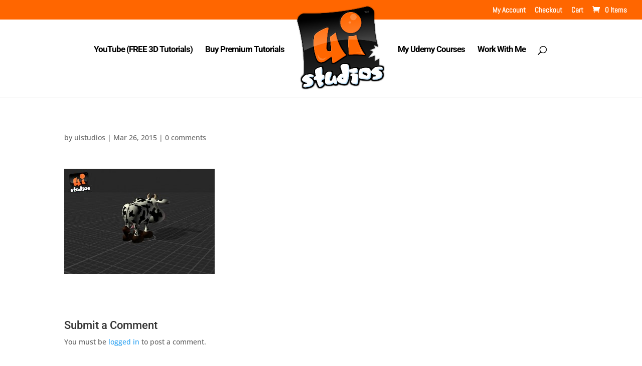

--- FILE ---
content_type: text/html; charset=utf-8
request_url: https://www.google.com/recaptcha/api2/anchor?ar=1&k=6LcZYr8UAAAAALnH96xi8_-iEnk6ZuUFbGL8TdMf&co=aHR0cHM6Ly91aXN0dWRpb3MuY29tOjQ0Mw..&hl=en&v=N67nZn4AqZkNcbeMu4prBgzg&size=invisible&anchor-ms=80000&execute-ms=30000&cb=j1b09k1qdol
body_size: 48692
content:
<!DOCTYPE HTML><html dir="ltr" lang="en"><head><meta http-equiv="Content-Type" content="text/html; charset=UTF-8">
<meta http-equiv="X-UA-Compatible" content="IE=edge">
<title>reCAPTCHA</title>
<style type="text/css">
/* cyrillic-ext */
@font-face {
  font-family: 'Roboto';
  font-style: normal;
  font-weight: 400;
  font-stretch: 100%;
  src: url(//fonts.gstatic.com/s/roboto/v48/KFO7CnqEu92Fr1ME7kSn66aGLdTylUAMa3GUBHMdazTgWw.woff2) format('woff2');
  unicode-range: U+0460-052F, U+1C80-1C8A, U+20B4, U+2DE0-2DFF, U+A640-A69F, U+FE2E-FE2F;
}
/* cyrillic */
@font-face {
  font-family: 'Roboto';
  font-style: normal;
  font-weight: 400;
  font-stretch: 100%;
  src: url(//fonts.gstatic.com/s/roboto/v48/KFO7CnqEu92Fr1ME7kSn66aGLdTylUAMa3iUBHMdazTgWw.woff2) format('woff2');
  unicode-range: U+0301, U+0400-045F, U+0490-0491, U+04B0-04B1, U+2116;
}
/* greek-ext */
@font-face {
  font-family: 'Roboto';
  font-style: normal;
  font-weight: 400;
  font-stretch: 100%;
  src: url(//fonts.gstatic.com/s/roboto/v48/KFO7CnqEu92Fr1ME7kSn66aGLdTylUAMa3CUBHMdazTgWw.woff2) format('woff2');
  unicode-range: U+1F00-1FFF;
}
/* greek */
@font-face {
  font-family: 'Roboto';
  font-style: normal;
  font-weight: 400;
  font-stretch: 100%;
  src: url(//fonts.gstatic.com/s/roboto/v48/KFO7CnqEu92Fr1ME7kSn66aGLdTylUAMa3-UBHMdazTgWw.woff2) format('woff2');
  unicode-range: U+0370-0377, U+037A-037F, U+0384-038A, U+038C, U+038E-03A1, U+03A3-03FF;
}
/* math */
@font-face {
  font-family: 'Roboto';
  font-style: normal;
  font-weight: 400;
  font-stretch: 100%;
  src: url(//fonts.gstatic.com/s/roboto/v48/KFO7CnqEu92Fr1ME7kSn66aGLdTylUAMawCUBHMdazTgWw.woff2) format('woff2');
  unicode-range: U+0302-0303, U+0305, U+0307-0308, U+0310, U+0312, U+0315, U+031A, U+0326-0327, U+032C, U+032F-0330, U+0332-0333, U+0338, U+033A, U+0346, U+034D, U+0391-03A1, U+03A3-03A9, U+03B1-03C9, U+03D1, U+03D5-03D6, U+03F0-03F1, U+03F4-03F5, U+2016-2017, U+2034-2038, U+203C, U+2040, U+2043, U+2047, U+2050, U+2057, U+205F, U+2070-2071, U+2074-208E, U+2090-209C, U+20D0-20DC, U+20E1, U+20E5-20EF, U+2100-2112, U+2114-2115, U+2117-2121, U+2123-214F, U+2190, U+2192, U+2194-21AE, U+21B0-21E5, U+21F1-21F2, U+21F4-2211, U+2213-2214, U+2216-22FF, U+2308-230B, U+2310, U+2319, U+231C-2321, U+2336-237A, U+237C, U+2395, U+239B-23B7, U+23D0, U+23DC-23E1, U+2474-2475, U+25AF, U+25B3, U+25B7, U+25BD, U+25C1, U+25CA, U+25CC, U+25FB, U+266D-266F, U+27C0-27FF, U+2900-2AFF, U+2B0E-2B11, U+2B30-2B4C, U+2BFE, U+3030, U+FF5B, U+FF5D, U+1D400-1D7FF, U+1EE00-1EEFF;
}
/* symbols */
@font-face {
  font-family: 'Roboto';
  font-style: normal;
  font-weight: 400;
  font-stretch: 100%;
  src: url(//fonts.gstatic.com/s/roboto/v48/KFO7CnqEu92Fr1ME7kSn66aGLdTylUAMaxKUBHMdazTgWw.woff2) format('woff2');
  unicode-range: U+0001-000C, U+000E-001F, U+007F-009F, U+20DD-20E0, U+20E2-20E4, U+2150-218F, U+2190, U+2192, U+2194-2199, U+21AF, U+21E6-21F0, U+21F3, U+2218-2219, U+2299, U+22C4-22C6, U+2300-243F, U+2440-244A, U+2460-24FF, U+25A0-27BF, U+2800-28FF, U+2921-2922, U+2981, U+29BF, U+29EB, U+2B00-2BFF, U+4DC0-4DFF, U+FFF9-FFFB, U+10140-1018E, U+10190-1019C, U+101A0, U+101D0-101FD, U+102E0-102FB, U+10E60-10E7E, U+1D2C0-1D2D3, U+1D2E0-1D37F, U+1F000-1F0FF, U+1F100-1F1AD, U+1F1E6-1F1FF, U+1F30D-1F30F, U+1F315, U+1F31C, U+1F31E, U+1F320-1F32C, U+1F336, U+1F378, U+1F37D, U+1F382, U+1F393-1F39F, U+1F3A7-1F3A8, U+1F3AC-1F3AF, U+1F3C2, U+1F3C4-1F3C6, U+1F3CA-1F3CE, U+1F3D4-1F3E0, U+1F3ED, U+1F3F1-1F3F3, U+1F3F5-1F3F7, U+1F408, U+1F415, U+1F41F, U+1F426, U+1F43F, U+1F441-1F442, U+1F444, U+1F446-1F449, U+1F44C-1F44E, U+1F453, U+1F46A, U+1F47D, U+1F4A3, U+1F4B0, U+1F4B3, U+1F4B9, U+1F4BB, U+1F4BF, U+1F4C8-1F4CB, U+1F4D6, U+1F4DA, U+1F4DF, U+1F4E3-1F4E6, U+1F4EA-1F4ED, U+1F4F7, U+1F4F9-1F4FB, U+1F4FD-1F4FE, U+1F503, U+1F507-1F50B, U+1F50D, U+1F512-1F513, U+1F53E-1F54A, U+1F54F-1F5FA, U+1F610, U+1F650-1F67F, U+1F687, U+1F68D, U+1F691, U+1F694, U+1F698, U+1F6AD, U+1F6B2, U+1F6B9-1F6BA, U+1F6BC, U+1F6C6-1F6CF, U+1F6D3-1F6D7, U+1F6E0-1F6EA, U+1F6F0-1F6F3, U+1F6F7-1F6FC, U+1F700-1F7FF, U+1F800-1F80B, U+1F810-1F847, U+1F850-1F859, U+1F860-1F887, U+1F890-1F8AD, U+1F8B0-1F8BB, U+1F8C0-1F8C1, U+1F900-1F90B, U+1F93B, U+1F946, U+1F984, U+1F996, U+1F9E9, U+1FA00-1FA6F, U+1FA70-1FA7C, U+1FA80-1FA89, U+1FA8F-1FAC6, U+1FACE-1FADC, U+1FADF-1FAE9, U+1FAF0-1FAF8, U+1FB00-1FBFF;
}
/* vietnamese */
@font-face {
  font-family: 'Roboto';
  font-style: normal;
  font-weight: 400;
  font-stretch: 100%;
  src: url(//fonts.gstatic.com/s/roboto/v48/KFO7CnqEu92Fr1ME7kSn66aGLdTylUAMa3OUBHMdazTgWw.woff2) format('woff2');
  unicode-range: U+0102-0103, U+0110-0111, U+0128-0129, U+0168-0169, U+01A0-01A1, U+01AF-01B0, U+0300-0301, U+0303-0304, U+0308-0309, U+0323, U+0329, U+1EA0-1EF9, U+20AB;
}
/* latin-ext */
@font-face {
  font-family: 'Roboto';
  font-style: normal;
  font-weight: 400;
  font-stretch: 100%;
  src: url(//fonts.gstatic.com/s/roboto/v48/KFO7CnqEu92Fr1ME7kSn66aGLdTylUAMa3KUBHMdazTgWw.woff2) format('woff2');
  unicode-range: U+0100-02BA, U+02BD-02C5, U+02C7-02CC, U+02CE-02D7, U+02DD-02FF, U+0304, U+0308, U+0329, U+1D00-1DBF, U+1E00-1E9F, U+1EF2-1EFF, U+2020, U+20A0-20AB, U+20AD-20C0, U+2113, U+2C60-2C7F, U+A720-A7FF;
}
/* latin */
@font-face {
  font-family: 'Roboto';
  font-style: normal;
  font-weight: 400;
  font-stretch: 100%;
  src: url(//fonts.gstatic.com/s/roboto/v48/KFO7CnqEu92Fr1ME7kSn66aGLdTylUAMa3yUBHMdazQ.woff2) format('woff2');
  unicode-range: U+0000-00FF, U+0131, U+0152-0153, U+02BB-02BC, U+02C6, U+02DA, U+02DC, U+0304, U+0308, U+0329, U+2000-206F, U+20AC, U+2122, U+2191, U+2193, U+2212, U+2215, U+FEFF, U+FFFD;
}
/* cyrillic-ext */
@font-face {
  font-family: 'Roboto';
  font-style: normal;
  font-weight: 500;
  font-stretch: 100%;
  src: url(//fonts.gstatic.com/s/roboto/v48/KFO7CnqEu92Fr1ME7kSn66aGLdTylUAMa3GUBHMdazTgWw.woff2) format('woff2');
  unicode-range: U+0460-052F, U+1C80-1C8A, U+20B4, U+2DE0-2DFF, U+A640-A69F, U+FE2E-FE2F;
}
/* cyrillic */
@font-face {
  font-family: 'Roboto';
  font-style: normal;
  font-weight: 500;
  font-stretch: 100%;
  src: url(//fonts.gstatic.com/s/roboto/v48/KFO7CnqEu92Fr1ME7kSn66aGLdTylUAMa3iUBHMdazTgWw.woff2) format('woff2');
  unicode-range: U+0301, U+0400-045F, U+0490-0491, U+04B0-04B1, U+2116;
}
/* greek-ext */
@font-face {
  font-family: 'Roboto';
  font-style: normal;
  font-weight: 500;
  font-stretch: 100%;
  src: url(//fonts.gstatic.com/s/roboto/v48/KFO7CnqEu92Fr1ME7kSn66aGLdTylUAMa3CUBHMdazTgWw.woff2) format('woff2');
  unicode-range: U+1F00-1FFF;
}
/* greek */
@font-face {
  font-family: 'Roboto';
  font-style: normal;
  font-weight: 500;
  font-stretch: 100%;
  src: url(//fonts.gstatic.com/s/roboto/v48/KFO7CnqEu92Fr1ME7kSn66aGLdTylUAMa3-UBHMdazTgWw.woff2) format('woff2');
  unicode-range: U+0370-0377, U+037A-037F, U+0384-038A, U+038C, U+038E-03A1, U+03A3-03FF;
}
/* math */
@font-face {
  font-family: 'Roboto';
  font-style: normal;
  font-weight: 500;
  font-stretch: 100%;
  src: url(//fonts.gstatic.com/s/roboto/v48/KFO7CnqEu92Fr1ME7kSn66aGLdTylUAMawCUBHMdazTgWw.woff2) format('woff2');
  unicode-range: U+0302-0303, U+0305, U+0307-0308, U+0310, U+0312, U+0315, U+031A, U+0326-0327, U+032C, U+032F-0330, U+0332-0333, U+0338, U+033A, U+0346, U+034D, U+0391-03A1, U+03A3-03A9, U+03B1-03C9, U+03D1, U+03D5-03D6, U+03F0-03F1, U+03F4-03F5, U+2016-2017, U+2034-2038, U+203C, U+2040, U+2043, U+2047, U+2050, U+2057, U+205F, U+2070-2071, U+2074-208E, U+2090-209C, U+20D0-20DC, U+20E1, U+20E5-20EF, U+2100-2112, U+2114-2115, U+2117-2121, U+2123-214F, U+2190, U+2192, U+2194-21AE, U+21B0-21E5, U+21F1-21F2, U+21F4-2211, U+2213-2214, U+2216-22FF, U+2308-230B, U+2310, U+2319, U+231C-2321, U+2336-237A, U+237C, U+2395, U+239B-23B7, U+23D0, U+23DC-23E1, U+2474-2475, U+25AF, U+25B3, U+25B7, U+25BD, U+25C1, U+25CA, U+25CC, U+25FB, U+266D-266F, U+27C0-27FF, U+2900-2AFF, U+2B0E-2B11, U+2B30-2B4C, U+2BFE, U+3030, U+FF5B, U+FF5D, U+1D400-1D7FF, U+1EE00-1EEFF;
}
/* symbols */
@font-face {
  font-family: 'Roboto';
  font-style: normal;
  font-weight: 500;
  font-stretch: 100%;
  src: url(//fonts.gstatic.com/s/roboto/v48/KFO7CnqEu92Fr1ME7kSn66aGLdTylUAMaxKUBHMdazTgWw.woff2) format('woff2');
  unicode-range: U+0001-000C, U+000E-001F, U+007F-009F, U+20DD-20E0, U+20E2-20E4, U+2150-218F, U+2190, U+2192, U+2194-2199, U+21AF, U+21E6-21F0, U+21F3, U+2218-2219, U+2299, U+22C4-22C6, U+2300-243F, U+2440-244A, U+2460-24FF, U+25A0-27BF, U+2800-28FF, U+2921-2922, U+2981, U+29BF, U+29EB, U+2B00-2BFF, U+4DC0-4DFF, U+FFF9-FFFB, U+10140-1018E, U+10190-1019C, U+101A0, U+101D0-101FD, U+102E0-102FB, U+10E60-10E7E, U+1D2C0-1D2D3, U+1D2E0-1D37F, U+1F000-1F0FF, U+1F100-1F1AD, U+1F1E6-1F1FF, U+1F30D-1F30F, U+1F315, U+1F31C, U+1F31E, U+1F320-1F32C, U+1F336, U+1F378, U+1F37D, U+1F382, U+1F393-1F39F, U+1F3A7-1F3A8, U+1F3AC-1F3AF, U+1F3C2, U+1F3C4-1F3C6, U+1F3CA-1F3CE, U+1F3D4-1F3E0, U+1F3ED, U+1F3F1-1F3F3, U+1F3F5-1F3F7, U+1F408, U+1F415, U+1F41F, U+1F426, U+1F43F, U+1F441-1F442, U+1F444, U+1F446-1F449, U+1F44C-1F44E, U+1F453, U+1F46A, U+1F47D, U+1F4A3, U+1F4B0, U+1F4B3, U+1F4B9, U+1F4BB, U+1F4BF, U+1F4C8-1F4CB, U+1F4D6, U+1F4DA, U+1F4DF, U+1F4E3-1F4E6, U+1F4EA-1F4ED, U+1F4F7, U+1F4F9-1F4FB, U+1F4FD-1F4FE, U+1F503, U+1F507-1F50B, U+1F50D, U+1F512-1F513, U+1F53E-1F54A, U+1F54F-1F5FA, U+1F610, U+1F650-1F67F, U+1F687, U+1F68D, U+1F691, U+1F694, U+1F698, U+1F6AD, U+1F6B2, U+1F6B9-1F6BA, U+1F6BC, U+1F6C6-1F6CF, U+1F6D3-1F6D7, U+1F6E0-1F6EA, U+1F6F0-1F6F3, U+1F6F7-1F6FC, U+1F700-1F7FF, U+1F800-1F80B, U+1F810-1F847, U+1F850-1F859, U+1F860-1F887, U+1F890-1F8AD, U+1F8B0-1F8BB, U+1F8C0-1F8C1, U+1F900-1F90B, U+1F93B, U+1F946, U+1F984, U+1F996, U+1F9E9, U+1FA00-1FA6F, U+1FA70-1FA7C, U+1FA80-1FA89, U+1FA8F-1FAC6, U+1FACE-1FADC, U+1FADF-1FAE9, U+1FAF0-1FAF8, U+1FB00-1FBFF;
}
/* vietnamese */
@font-face {
  font-family: 'Roboto';
  font-style: normal;
  font-weight: 500;
  font-stretch: 100%;
  src: url(//fonts.gstatic.com/s/roboto/v48/KFO7CnqEu92Fr1ME7kSn66aGLdTylUAMa3OUBHMdazTgWw.woff2) format('woff2');
  unicode-range: U+0102-0103, U+0110-0111, U+0128-0129, U+0168-0169, U+01A0-01A1, U+01AF-01B0, U+0300-0301, U+0303-0304, U+0308-0309, U+0323, U+0329, U+1EA0-1EF9, U+20AB;
}
/* latin-ext */
@font-face {
  font-family: 'Roboto';
  font-style: normal;
  font-weight: 500;
  font-stretch: 100%;
  src: url(//fonts.gstatic.com/s/roboto/v48/KFO7CnqEu92Fr1ME7kSn66aGLdTylUAMa3KUBHMdazTgWw.woff2) format('woff2');
  unicode-range: U+0100-02BA, U+02BD-02C5, U+02C7-02CC, U+02CE-02D7, U+02DD-02FF, U+0304, U+0308, U+0329, U+1D00-1DBF, U+1E00-1E9F, U+1EF2-1EFF, U+2020, U+20A0-20AB, U+20AD-20C0, U+2113, U+2C60-2C7F, U+A720-A7FF;
}
/* latin */
@font-face {
  font-family: 'Roboto';
  font-style: normal;
  font-weight: 500;
  font-stretch: 100%;
  src: url(//fonts.gstatic.com/s/roboto/v48/KFO7CnqEu92Fr1ME7kSn66aGLdTylUAMa3yUBHMdazQ.woff2) format('woff2');
  unicode-range: U+0000-00FF, U+0131, U+0152-0153, U+02BB-02BC, U+02C6, U+02DA, U+02DC, U+0304, U+0308, U+0329, U+2000-206F, U+20AC, U+2122, U+2191, U+2193, U+2212, U+2215, U+FEFF, U+FFFD;
}
/* cyrillic-ext */
@font-face {
  font-family: 'Roboto';
  font-style: normal;
  font-weight: 900;
  font-stretch: 100%;
  src: url(//fonts.gstatic.com/s/roboto/v48/KFO7CnqEu92Fr1ME7kSn66aGLdTylUAMa3GUBHMdazTgWw.woff2) format('woff2');
  unicode-range: U+0460-052F, U+1C80-1C8A, U+20B4, U+2DE0-2DFF, U+A640-A69F, U+FE2E-FE2F;
}
/* cyrillic */
@font-face {
  font-family: 'Roboto';
  font-style: normal;
  font-weight: 900;
  font-stretch: 100%;
  src: url(//fonts.gstatic.com/s/roboto/v48/KFO7CnqEu92Fr1ME7kSn66aGLdTylUAMa3iUBHMdazTgWw.woff2) format('woff2');
  unicode-range: U+0301, U+0400-045F, U+0490-0491, U+04B0-04B1, U+2116;
}
/* greek-ext */
@font-face {
  font-family: 'Roboto';
  font-style: normal;
  font-weight: 900;
  font-stretch: 100%;
  src: url(//fonts.gstatic.com/s/roboto/v48/KFO7CnqEu92Fr1ME7kSn66aGLdTylUAMa3CUBHMdazTgWw.woff2) format('woff2');
  unicode-range: U+1F00-1FFF;
}
/* greek */
@font-face {
  font-family: 'Roboto';
  font-style: normal;
  font-weight: 900;
  font-stretch: 100%;
  src: url(//fonts.gstatic.com/s/roboto/v48/KFO7CnqEu92Fr1ME7kSn66aGLdTylUAMa3-UBHMdazTgWw.woff2) format('woff2');
  unicode-range: U+0370-0377, U+037A-037F, U+0384-038A, U+038C, U+038E-03A1, U+03A3-03FF;
}
/* math */
@font-face {
  font-family: 'Roboto';
  font-style: normal;
  font-weight: 900;
  font-stretch: 100%;
  src: url(//fonts.gstatic.com/s/roboto/v48/KFO7CnqEu92Fr1ME7kSn66aGLdTylUAMawCUBHMdazTgWw.woff2) format('woff2');
  unicode-range: U+0302-0303, U+0305, U+0307-0308, U+0310, U+0312, U+0315, U+031A, U+0326-0327, U+032C, U+032F-0330, U+0332-0333, U+0338, U+033A, U+0346, U+034D, U+0391-03A1, U+03A3-03A9, U+03B1-03C9, U+03D1, U+03D5-03D6, U+03F0-03F1, U+03F4-03F5, U+2016-2017, U+2034-2038, U+203C, U+2040, U+2043, U+2047, U+2050, U+2057, U+205F, U+2070-2071, U+2074-208E, U+2090-209C, U+20D0-20DC, U+20E1, U+20E5-20EF, U+2100-2112, U+2114-2115, U+2117-2121, U+2123-214F, U+2190, U+2192, U+2194-21AE, U+21B0-21E5, U+21F1-21F2, U+21F4-2211, U+2213-2214, U+2216-22FF, U+2308-230B, U+2310, U+2319, U+231C-2321, U+2336-237A, U+237C, U+2395, U+239B-23B7, U+23D0, U+23DC-23E1, U+2474-2475, U+25AF, U+25B3, U+25B7, U+25BD, U+25C1, U+25CA, U+25CC, U+25FB, U+266D-266F, U+27C0-27FF, U+2900-2AFF, U+2B0E-2B11, U+2B30-2B4C, U+2BFE, U+3030, U+FF5B, U+FF5D, U+1D400-1D7FF, U+1EE00-1EEFF;
}
/* symbols */
@font-face {
  font-family: 'Roboto';
  font-style: normal;
  font-weight: 900;
  font-stretch: 100%;
  src: url(//fonts.gstatic.com/s/roboto/v48/KFO7CnqEu92Fr1ME7kSn66aGLdTylUAMaxKUBHMdazTgWw.woff2) format('woff2');
  unicode-range: U+0001-000C, U+000E-001F, U+007F-009F, U+20DD-20E0, U+20E2-20E4, U+2150-218F, U+2190, U+2192, U+2194-2199, U+21AF, U+21E6-21F0, U+21F3, U+2218-2219, U+2299, U+22C4-22C6, U+2300-243F, U+2440-244A, U+2460-24FF, U+25A0-27BF, U+2800-28FF, U+2921-2922, U+2981, U+29BF, U+29EB, U+2B00-2BFF, U+4DC0-4DFF, U+FFF9-FFFB, U+10140-1018E, U+10190-1019C, U+101A0, U+101D0-101FD, U+102E0-102FB, U+10E60-10E7E, U+1D2C0-1D2D3, U+1D2E0-1D37F, U+1F000-1F0FF, U+1F100-1F1AD, U+1F1E6-1F1FF, U+1F30D-1F30F, U+1F315, U+1F31C, U+1F31E, U+1F320-1F32C, U+1F336, U+1F378, U+1F37D, U+1F382, U+1F393-1F39F, U+1F3A7-1F3A8, U+1F3AC-1F3AF, U+1F3C2, U+1F3C4-1F3C6, U+1F3CA-1F3CE, U+1F3D4-1F3E0, U+1F3ED, U+1F3F1-1F3F3, U+1F3F5-1F3F7, U+1F408, U+1F415, U+1F41F, U+1F426, U+1F43F, U+1F441-1F442, U+1F444, U+1F446-1F449, U+1F44C-1F44E, U+1F453, U+1F46A, U+1F47D, U+1F4A3, U+1F4B0, U+1F4B3, U+1F4B9, U+1F4BB, U+1F4BF, U+1F4C8-1F4CB, U+1F4D6, U+1F4DA, U+1F4DF, U+1F4E3-1F4E6, U+1F4EA-1F4ED, U+1F4F7, U+1F4F9-1F4FB, U+1F4FD-1F4FE, U+1F503, U+1F507-1F50B, U+1F50D, U+1F512-1F513, U+1F53E-1F54A, U+1F54F-1F5FA, U+1F610, U+1F650-1F67F, U+1F687, U+1F68D, U+1F691, U+1F694, U+1F698, U+1F6AD, U+1F6B2, U+1F6B9-1F6BA, U+1F6BC, U+1F6C6-1F6CF, U+1F6D3-1F6D7, U+1F6E0-1F6EA, U+1F6F0-1F6F3, U+1F6F7-1F6FC, U+1F700-1F7FF, U+1F800-1F80B, U+1F810-1F847, U+1F850-1F859, U+1F860-1F887, U+1F890-1F8AD, U+1F8B0-1F8BB, U+1F8C0-1F8C1, U+1F900-1F90B, U+1F93B, U+1F946, U+1F984, U+1F996, U+1F9E9, U+1FA00-1FA6F, U+1FA70-1FA7C, U+1FA80-1FA89, U+1FA8F-1FAC6, U+1FACE-1FADC, U+1FADF-1FAE9, U+1FAF0-1FAF8, U+1FB00-1FBFF;
}
/* vietnamese */
@font-face {
  font-family: 'Roboto';
  font-style: normal;
  font-weight: 900;
  font-stretch: 100%;
  src: url(//fonts.gstatic.com/s/roboto/v48/KFO7CnqEu92Fr1ME7kSn66aGLdTylUAMa3OUBHMdazTgWw.woff2) format('woff2');
  unicode-range: U+0102-0103, U+0110-0111, U+0128-0129, U+0168-0169, U+01A0-01A1, U+01AF-01B0, U+0300-0301, U+0303-0304, U+0308-0309, U+0323, U+0329, U+1EA0-1EF9, U+20AB;
}
/* latin-ext */
@font-face {
  font-family: 'Roboto';
  font-style: normal;
  font-weight: 900;
  font-stretch: 100%;
  src: url(//fonts.gstatic.com/s/roboto/v48/KFO7CnqEu92Fr1ME7kSn66aGLdTylUAMa3KUBHMdazTgWw.woff2) format('woff2');
  unicode-range: U+0100-02BA, U+02BD-02C5, U+02C7-02CC, U+02CE-02D7, U+02DD-02FF, U+0304, U+0308, U+0329, U+1D00-1DBF, U+1E00-1E9F, U+1EF2-1EFF, U+2020, U+20A0-20AB, U+20AD-20C0, U+2113, U+2C60-2C7F, U+A720-A7FF;
}
/* latin */
@font-face {
  font-family: 'Roboto';
  font-style: normal;
  font-weight: 900;
  font-stretch: 100%;
  src: url(//fonts.gstatic.com/s/roboto/v48/KFO7CnqEu92Fr1ME7kSn66aGLdTylUAMa3yUBHMdazQ.woff2) format('woff2');
  unicode-range: U+0000-00FF, U+0131, U+0152-0153, U+02BB-02BC, U+02C6, U+02DA, U+02DC, U+0304, U+0308, U+0329, U+2000-206F, U+20AC, U+2122, U+2191, U+2193, U+2212, U+2215, U+FEFF, U+FFFD;
}

</style>
<link rel="stylesheet" type="text/css" href="https://www.gstatic.com/recaptcha/releases/N67nZn4AqZkNcbeMu4prBgzg/styles__ltr.css">
<script nonce="BZa6n4ZJdM2IB6DRs0lv-A" type="text/javascript">window['__recaptcha_api'] = 'https://www.google.com/recaptcha/api2/';</script>
<script type="text/javascript" src="https://www.gstatic.com/recaptcha/releases/N67nZn4AqZkNcbeMu4prBgzg/recaptcha__en.js" nonce="BZa6n4ZJdM2IB6DRs0lv-A">
      
    </script></head>
<body><div id="rc-anchor-alert" class="rc-anchor-alert"></div>
<input type="hidden" id="recaptcha-token" value="[base64]">
<script type="text/javascript" nonce="BZa6n4ZJdM2IB6DRs0lv-A">
      recaptcha.anchor.Main.init("[\x22ainput\x22,[\x22bgdata\x22,\x22\x22,\[base64]/[base64]/MjU1Ong/[base64]/[base64]/[base64]/[base64]/[base64]/[base64]/[base64]/[base64]/[base64]/[base64]/[base64]/[base64]/[base64]/[base64]/[base64]\\u003d\x22,\[base64]\\u003d\x22,\x22esK1wqx6w5PCsX/CpMKJb8KGY8OgwqwfJcOCw4RDwpbDpMOubWMYW8K+w5lZTsK9eGjDt8OjwrhfWcOHw4nCuzTCtgkewrs0wqdbX8KYfMK0KxXDlVRiacKswqzDgcKBw6PDh8KUw4fDjxTChnjCjsKHwo/CgcKPw7zCnzbDlcKlP8KfZnXDrcOqwqPDusOtw6/Cj8O7wokXY8K0wp1nQys4wrQhwocDFcKqwrLDt1/Dn8KIw5jCj8OaMWVWwoMuwr/CrMKjwqkjCcKwOWTDscO3wrDCqsOfwoLCsQnDgwjChsO0w5LDpMOtwoUawqVmPsOPwpcvwpxMS8OSwpQOUMKqw79ZZMKlwpF+w6haw4/CjArDhRTCo2XCi8OLKcKUw7BswqzDvcOCI8OcChoJFcK5eQBpfcOuEsKORsO/CcOCwpPDlm/DhsKGw7jCrDLDqC5cajPCqBEKw7liw4Inwo3CsRLDtR3DmcKXD8Okwplkwr7DvsKEw43Dv2p5bsKvMcKFw4rCpsOxFw92KWTCtW4AwrfDgHlcw4/CjVTCsGZrw4M/OELCi8O6wqMUw6PDoHBnAsKLMcKZAMK2VANFH8KSSsOaw4RjchjDgUTChcKbS35XJw93wqoDKcKTw5J9w47Ct1NZw6LDsxfDvMOcw4PDsR3DnBjDnQdxwr/[base64]/[base64]/CqcOdVUR1DQZdK1wiwqbDuGZoYMOcwroTwplvGcKNDsKxHMKZw6DDvsKeKcOrwpfCtcK+w74ew4Itw7Q4R8KpfjNdwoLDkMOGwqDCj8OYwovDn1nCvX/Dk8OxwqFIwrPCkcKDQMKXwpZnXcOQw7rCohMfKsK8wqoVw7UfwpfDgMKbwr9uHcKbTsK2wr/DlzvCmlHDhWRwSiU8F03CmsKMEMOTBXpADWTDlCNbDj0Rw5wpY1nDoAAOLiHCuDF7wr1awppwA8Oif8Oawq7DicOpScK0w60jGiInecKfwrLDoMOywqh+w5k/[base64]/ChcK3w44bwqHCqsOiwoxIw5jCu8K1Cnt4QQxKGMK1w6rDqUktw4wcK2LDmsOHUsOVKMOVdCtPwr3DszNQwoLCvy7CqcOnw7MtWsOrwolRXsKVfMK6w5APw6XDosKpVQnCj8Klw5LDocOqwoDCicKyaSM3w5UKbV/Cr8KbwrjCoMOIw6bCocOMwprChA/DoXB9woTDjMKUKxV0WQ7DtBVswrbCkMKWwrXDti3Cn8K5w59ww5XCvsKbw6h/TsOswr7CiRfDvBLDrHlUfibCmX4ZL3Q4wrFTWMOGYQsfVjDDkMOuw69Rw5thw4XDpzrDo07Dl8KUwonCmcKcwogHIMOQCsKvcnwgP8KQw5/[base64]/Din0LPX0qdlHDncOtUsO9LMKufsKwwoskHW9ackfCuwDCt35SwpvDvlhZY8OLwpHDsMKxw5hNw7pnwpjDjcKbwrnChsOFFMOOw4jDnMOuw60eZCvDjcKjw7vCgcKBLGrDr8KAwqvDpMKmfj3DuwZ/woxNEMO/wpzDtSYYw5Y7V8K/VFwsH0dAw5XCh2ApDsKUcMOGFTMObXkWEcKZwrTCqsKHXcKwegRLCVfCsgI9VgvCgcK2wqPChWrDm1HDusOwwrrCgxvDqTfCiMO2P8K1FcKrwoDChMOEMcK8dcO2w6PCsRXCh3/CmVEew5rCs8OFCzJ3wofDojpLw4EWw6VIwqdaMl0awoExw6lseA9OWmnDjEbDlMOkThVTw7kLegHClGAYccKBIcOEw5/CigbCvMK6woTCkcOdV8OCfBfCtwVFw7XDu2HDt8O+w4E/wrbDl8KWFD/DmzEfwo3DqQ1GcD/[base64]/[base64]/[base64]/[base64]/DljTDtsKkKigDEEkzw4HChmFpY2ZpC3nDi3jDjCkgWH4NwqTDqw/CuChdIz8BUk9xEsK/w55sZyPCqMOzwrcpwqwgYsOtP8KqCiRBO8OmwqINw4tLw43CoMOQc8OvF3/Ch8KtK8K5w6DCrjtRw4PDvkzCvhfCrMOkw6DDj8Ovwqkkw4kRUQ9dwq0+Z0FJwqnDvsOIHMKow5bCs8K+w48OfsKYTy9Twro/fsKqw70DwpZYW8KXwrVDw5Qdw5nCmMKmJV7DrzXCqsKJw7DCln5OPMOww4nDtCYtHlfDo0sYwrMnAsOtwrp8ZknCnsKQTgFpwp52RMKOw53Dl8KWXMK7RsKFwqDCo8O7cFRSwpwSPcKYNcOSwoLDrVrCj8O/w7DCjgEyYcOiJ0fDvVsSwqBaSV4Ow6jCqQQew6rCo8OYwpMTZMKew7zDmsKSQsKWwoHCiMO2w6vCswrCmyFCQhHCscO5KUMvw6PDp8KJwpl/w4rDrMOtwpHCj1ZuUjsewr8jwr3Cghggw4MZw4pMw5TDjsO3UMKsRMO4wrXDr8Kzw53CgVJjwqvChsO1Xl8xaMKbezHDqxfDli7CgsKmDcKow5XDrsKhcQrCpcO6w5I/ecOIw4XDkgPDqcKID1TDvVHCvjnDlkTDl8O7w5Zew57CrC/CgVYawq4Yw59XNsOZe8OAw7Yvwot+wqjCigrDmEcuw4/DoQrCv1TDqRUMwqjDscK9w4xCWx7Co07CocOOw60Mw5XDvsKIwrPCmUbDvcOEwpPDhMOUw5gNIzXCsmrDhgQBOlvDrmQPw5Igw6XDnXjDk2rCqcKowpTDpSN3wo/CkcKQw4gmesOYw65sH3/[base64]/wrsEwrEdw5/Digd1FcK1XMKqwqh3w749IsO7QTUUJj/CvmrDpMOwwpfCvX19w77CiGXDg8K2I2fCpMOeIsOZw4M5AhjCoSM+XhXDj8KNf8KNwrEpwopyKihjwo7CvsKjBsKPwqZZwpPDusKcScK9dAAhw7ERMcKXw7PCpQDDtsK/d8OueVLDgVVIDcObwpsLw53DmMODKFphEnZewplJwrowGsKKw4ITwrvDgUFZwqfCoV1nwoPCoihGQ8Odw5/CiMKlw6XDsghrKXLCmsOYaDx4RsKZHnnCjDHCoMK/VmrCknMUGX/[base64]/[base64]/CmsOBwqfDnwzDoSLDgMKCw6lhJCUUF8OFcndDw5c5w55zf8K6w4Rvc1XDtsOYw7TDl8KSfsOawodvURPCjlrCjsKjV8Kuw77DtsKIwobCk8OGwpvCsEBrwrlGWmLCngdyQ2/DjBTCrcKgw5jDj1sLw7JSw6QGwqA/YsKnbcKMMQ3DlcK4w4ZAFAJ3OcOaNHp8ScOLwoocTMO4KMKAKcKVRQfDpkI2LsKzw4tnwprCkMKawoTDhsKRZXkywqRlHsOqw7/Dn8OONsKZEMKowqF+w4Nzw57Dn0PCrMOrGEYJKyXDiVvDj3UCNSR7S0XDlwnDvU/CjsOAehtYQ8K9wpTCuEjCkjnDssKLwp3CvcOcwqFGw6l2RVrDnlnCrRjDnw/DhSXDmcOdfMKeS8KXwpjDgDk2VmLCgMKNwrVBw6VBZirCvhJ7LSVOw6dLBxthw64twr/DlcOxwpIBR8KXwoQeFEIAJVLDiMKpa8OUBcO7AS5lwrEFMsKbEDpFw70cw5YZw4fDocOGw4ArbwPDl8OUw7nDiiVwSVN6QcOUIyPDkMKSwpoZVsOWfGc1McO1QsO5wrAjHkQdVcOKYnXDrRjCqMK3w5vCmsOXJ8K+wroww7/Cp8OIRQXCkcOsUsOHWDR4E8O/[base64]/aUTDucOkYMKkwpdqYsKeCMOlBQfCmMKSQsKvwqzDmMO+FmkXwr1twqfCqnF7wrPDvBdAwp/CmMKjMnd3LxsjSMOTPG3CjDhJAwl4OyHDjyfCk8ODB0kJw4Z2BMOtIsKSQ8OHwqdvwqPDhnJHGCLCnxJ9eWZQw5p7RS7CtMOBN2TDtkMVwo8sE3JSw5XDq8ONwp3ClMOuwo81w57DixcewoLDs8OcwrDDicODTVJ7IMOFGjnCn8KMPsOaIHbDhTZ0wrjDp8Ojw4/DicKQw5QqfcOaAALDpcOowrx1w6vDsU3Du8OAX8Kef8ONRcKXAUVXw7FbBcOacHDDmsOdXWbCsGbDoD8xR8OYw6UMwphLwqxXw4s8wqRtw517IVw6wqNkw61BGGvDt8KDU8K5fMKeI8Ktd8OaRUjDizMhw45WIgHCj8O8dXUWGcK/QDHCoMONZ8OuwovDpsKNaibDp8KGBjHCrcKgw4rCgsOEwqQaY8Kfwo4UMQHDgwDCqVrCvsOTWsOvOMOfRBdqwp/DqyVLwqHCkB9oXsO3w6wzNXkowp3DmcOlDcKHLhELU1jDisK4w7Viw4HDnmDDk1bCh1vDqmNpwoDDqMOew58XCsOsw4/ChMKmw6cWGcKSwrXCp8KcYMOPfMKzwqJ6R3hKwpzClmTDusOdAMKDw64Cw7RKDcO4bMObwpkzw4Qxfw/[base64]/CmAMXFQBkw6QDwoLCi8K4w6EfIMO8RsOhw5Q/[base64]/DpMOgccOHQsOzw7NxYsODw4/DvcKNwr3DjioacVPDrAYOw4Fuw5k0ZcKdwrPCj8KKw5QjwprDv35ew7fCn8O1w6nDr0A9w5dsw4ZoRsO4wpLChX3Cj1XCnsKbV8K5w7rDqMKJJMOUwoHCp8Ogwr8Sw7EWVGbCocKlM3tSwp7DiMKUwo/CtcKBw5pcwqvDpsOwwoQlw53CvMOEwr/Ct8ONcQwEVTPDtMK8E8KyaS/DsB06OEbDtAZpw5/CqhLCrsOLw5gHwrYeXmw0YMKpw7IsD0V4woHCihEVw5jDusO9VGQuwpcXw6/CpcKLJsKmwrbDkks3wpjDlsO9BC7CrsOpw4fDpCwNLwtyw7hLU8OPeh7DpT7DgMK5c8OZIcO5w7vDgx/CkcOrWsKbwrPDgsOcAsOHwogpw5bDiw9DXMKIwrNBFDPCsyPDrcKBwqTDh8OVw6lywrDCtWlgIsOow5V7woVhw7xRw5/CgcKJdsOXwrnDisO7TkU4VAzDok9VD8K1wo4IJm84InbDkAPCrcKIw6QKbsKZw6gSOcOvw4jDrcOYQ8KIwqY3wrZSwo3DtHzCqAHCjMOvA8KnKMKJwqrDljhHKyZlwq7CmcOeWcKMw7EpG8OEVmzCs8KVw4HDkj7CuMKZw43CvcOGN8OYa2dSbMKJXwEIwoh0w7/DphRfwqBlw6gRbn/DqcKyw5BNEcKDwrDClDsVW8K9w6nDnFPCiS0zw7sOwpENV8KKQ2k0woDDtsOMNnJKw5sbw77DoBV7w6DCuC4+WA3Cqxw1SsKWw5zDkmBPKMOQLEYGRMK6Ox0hwoHCr8K7K2bDg8OmwrbChxVMwqLDs8Kzw6MUw6nDocOsOsOLCRVwwo7Chj/DrXUPwoLCpzpJwo3DjMK6cmUZMsOheBRTb1vDpMK8IsKbwp7DhsOxVlZgwrFNIsOUXcKKCMOKNMOWFsOVwqnDl8OdDVzCtTsiwobCmcKwacODw6Jiw4LDhMOTJj5kZsOWw5nCqcO/RhA8csOuwpB1wpDCr23CiMOOwrRcc8KjesOjO8KLwr7CvsO3cklRwptpw4NcwpDCjgnDgcKcLsOIwrjDkzg1w7ZBwqJRwpZQwp7DqUbDrCvCsCh0w7LCrcOjwr/Du2jCpMODw5fDr3zCqTzCmDbCkcOoXFDDswfDpcOsworCosK6N8KzX8KKJsOmNcOYw6LCvMOQwo/CtEAeLjoYT2NKUsKnGsOtw7jDh8Olwpxmw7bCqzEVP8KfFjUNFMKYWEQRwqU1w7A8b8KaYsO4V8KqfMOrRMK7w5EOIHrDscOFw5kaS8KFwqVQw5XCnl/Cu8OKw43ClMKIw4/DhcOtw5oFwr5PSsO/wphNVBTDp8ObPcK+wqMKwprCuVjCjMKYw4/DuCzCt8K1YAoew6vDtzk2dRh7XhdNUDJrw53DnUdXBcOmTcKVID8FR8OFw6PDm2t2amDCrwlCT1F/C3HDiCjDkkzCqh/Co8KmFcOvEsKtNcKNYMOCQGZPbjlaUMKAOEQZw57CrcOjTsK/woVJwqghw7nDg8K2wpo2wpjCvVbClMO9DMKfwrJ/PhEhAxPCgBg4BijDtg7Ct00hw55Ow6PCvwVNRMKAD8KuAsKaw57ClVxmChjCisK0wq1pw6E/wpbDkMOBw4B1CF0wAcOiX8Kywpodw6UEwplXb8OzwqMXw6xewolUw7zCvMOReMORUh01w7HDtsKSCMOIBBPCp8OHw4LDrcK4wokRVMKCwp/CpyHDn8K/w6HDvcO+Z8O6wpjCt8KiNsK0wrXDpcOTXMOEwpNkIMO3wo3Ck8OIJsOHT8OZXzbDtnUWw4lNw6PCssKkBsKNw6/Dl2dIwqLCoMKRwr1MQB/[base64]/ZArDpjPCnsK1bknCu0nCtT4Vb8OOdicoSnjDjMOew4s2wq0vUcOCw5zChFfDssObw5sfwprCs2XCphQ9cTDCpVAVDMKSNcK+eMOxcsOwZMOaS2fDo8KLPsOtw7/DgcK8J8OywqNiG0DCkHLDj3rCgcOEw6lPK07ChizCnVh2w49iw7lAwrZiVGp2wpVvNMOzw7F6wqhuOXrCl8Okw5PDpcO5wr86TV/DkzwFRsOlQMO8wogvwrDCisKGBsKAw5fCtmPDnSHDvxXDvk/Cs8KpCkbCnid5EyfCkMOxwr/CoMKZwq3CnMOMw5rDkRdfRB9OwpTCrC5vSCgbO0YHQ8O1wrTClzFOwq/DnR1zwoJ9TsOCQ8OQw6/Cm8OoBDbDr8KiUl8awpXDnMOSeCBfw6dbd8OSwrnCqsOzw70bw4Znw6fCu8KHH8OMB2gEL8OEw6cOwrLCmcKqVsOvwpPCqkTDpMKXXMKnacKQw61ww5fDpRdnw4DDssOBw5bDkH3Cq8O/[base64]/[base64]/DpVATKcKkV0HCrcKQdmEWfsORw5XDvcObOXlnworDk0PDtcKGw5/CpcO0w4oXwoTCkzQBw4h4wqhgwpo9XmzChcKDwrgswp1BF00iw7cHEMOnw6LDuxl0AcOQScOIPsKXw6HDt8OLWsKPJMKtwpXClSPDqwbCmR7Cs8K+wqvChMK6MlDDr117VsOxwqrCgG1ZVS9BTzphWsO8wo5zLiMEAm5Dw54pw7BXwrtoTMKvw60vPsOPwoE/wrjDscO0BEcQPQHDuzhGw7/CgcKXM2Yuwrd2KsOgw5XCoFrCrQYqw51TEMOSMMKzCnDDiB7DksOYwrLDisK6cAIsdGNDwog4w7o+w6fDhsKAPULCj8Kfw7VrFzJgw4Zsw63CtMOawqEVN8Oqw4nDmh/DkgQYPsKuwqR6BsOkQk3DmsOAwohVwqfCnMK7ZxrDusOtwr8BwpYOw4PDgxoMWsOAGBtaG03ClsKCAiUMwqbDk8KaFMOGw7TCrBQ1XsKuccKHwqTCiTQxB27CrxMSbMOiFsKYw5t/HQDCosOiHg1VfzdmST9EDcOONG3DgGzDt0Muwr3Ds3Z3wphXwqLCln7Diyl+Vn3Do8OodWbDoF84w67DthTCvMObbMKdMiF5w7PCgF/[base64]/CrsKUBMKfDzDChsKvw5clLMOQw6nDtiA9wporM8OUacOdw7/DnMOBF8KFwpdFJ8OLPMOPMm1uwo7DmgvDrgnDgTTCnSHCsSBlI0IrdHZYwoLDisOrwrVMdMK/UcKLw7bDhn3CvMKHwrZxEcKjdkp8w4B/w4EILsOXKyw6w6sjFcKxUsOdeS/CuUlHfMOUK2DDljdPKcOrcsOdwpFVNsKkUsOgdcKZw4M0WhEQb2XCl0nCjAbCnHxqLkLDqcKxwpXDnMO/[base64]/DoMOwTCFrwr7CrMONfgMAEHbDlcOqw69DIWg8w4g+wo7DgcOlV8OCw79xw63Do0HCmcOywpLCusOMSsKeA8O2w47Dr8O+bcKVScO1wqHDuDXDtjvCpkxKTxDDi8OFw7PDvmvCs8O/wqB3w4fCsBErw7TDuhc/XMKnV2XDtEjDs3nDlCbDj8Kqw60oXMKoZ8K6AMKrIMKYwprCjMKbw5Rbw7h/[base64]/YcKGdkYEbcKmwoTCgnEQw4/DpsOrwrNMdMKZKsOnw6UPwr/CpFXCmMKKw7/DhcOew5VZwoHDtsKzTS9Uw53Cr8Kww5Y+f8OsUyszw4cmYTHDpcKRw71BDMK8RDhRw7vCkE9JVlZXGcO7woHDqWNgw61xfMKvA8O8wp/Dnk/CpnfChcKlesKvVyvCk8Opwq/CqmUnwqBqw4M0BsKpwpk+e0bCh29/ZBdBE8KcwpHCjHpscGtMwqLCp8OeDsOnwozDoSLDjnjCpcKXwrxbWB1hw4EeRMKuHcOUw7PDqHg2IsKCwqNEMsO+wonDiEzDm3fCgAIPeMOxw4MHwpRmwrk7XnjCrsOydHkoM8K9CWI1wqQgSW/[base64]/DowdnUCkhwo/DsQfDpMOVw4bCk8O4wrNtEsKqwrd7CWl3wo9bw6JmwrTCgFI8wpjCtSxSFMK9wr7CvcKAaFLChMO6McOEHsKlFxYjambCr8K4Z8Kywq91w57CuTUmwp81w5PCvcKeZmNRSQAEwrnDgxrCuGLCtlbDgcOZLsKew63DrnLDpsKeXAnDuhp+w6ocT8Ksw7fDtcOeA8OUwo/CucK8RVnCnnzCnj/CkVnDl1YBw7AAa8O+f8Ogw6gBYsKrwpHCpMKuw5A3FEnDtMO3GVRhC8OVZsOFfCLCnk7ChMOvwq0iDVPDgwBww5NHE8OHfRxEwrPCgcKQIsKhwprDijZjKMO1RGsqZcKpBj/DgcOHTHrDjcKuw7VCacKowrTDncO5e18neH3DqWsuIcK5TivCssO7wpbCpMOuLMKIw6ljdMKVesKXdXwaGhzDlRRLw68TwrvDscO3JMOzTcOjcVJ1chjClCwhworCqWXDlQ1DF20lw5c/csKlw4gZfwXChcO4S8KTS8OfEMK9WWdqSS/Dm3rDhcOof8O1fcOVw6fCl0HCisKVbhAPKGLDn8KkOSYAOWY8Z8KLw4vDtSrCrSfDoTYywoQIwqPCnTPClhEedMOxw6fDmH3DksKiMxvCvStAwqbDoMOuw5FHwrg2QMOEwr/[base64]/Ch8KNAcKdw7ghK8KkwrnCg8KTD8KRK1LCjifDlcKyw61cdR43IsKLwoHDpsK3wo17w4J7w4Epwqhbwo05w7t3O8OlC2ITw7bCjcOGwpbDvcOGYjduwpXDhcOnwqYacyLCn8KewqAZXcKjWix+D8KKAghxwplQE8OtFgEPZsKDwqoHK8KMek7Ct1cYwr5fwo/DrMKiw57CiWrDrsK3IsK/w6DCjsOzIDvCrsKIwobClADChnsBwo3Diwodw5VifSjCq8K7wpXDmw3CrUvCksKQwpB4w6UIw4JHwqIMwr/[base64]/YMOJw4/Du8O9w44UXsOMOcK7QMOEwr8+w5h9X01GWw3CgsKVCk/DpsOEw5N6w7fDssO8VT7DkFRzw6bCuwM/b2sPMMK+ccKlWFBzw6LDpnFSw7TCgA59J8KOawjDjsO9w5clwodOwrd1w63CgcKiwqzDpUrClXhMw61QYsOeVHbDk8OSKMK8JznCnyVHw5XDjEfCqcOewrnCkBkRRRPDu8KXw5ExV8KIwpAfwrrDszzDvBsDw55GwqUiwq/DqRVBw6gCG8KeeQ1uDCTCnsOHRA3CuMOdwrt3wq1Rw6nCtMKvw6RxLsOlw60/JDzChMOqwrURwr0ALMO9wrdicMO8wp/[base64]/[base64]/CtkU1w40sesOWwo7CgsKxwqjCu31ZY1oHFCrCgcKhZmfDtRh8QsOyOsKbwrYNw4PDiMOVKEFuacK+fMOWZ8Krw5ZSwpPDisOlGMKZP8OiwpNGaCVMw7l4wqZmWT4KAH3Cg8KMS2LDssKWwp3CqRbDksKpwqXCqRMbezwowo/DkcO/C2k0w5RpEAYMKBbDlgwIwqrCrMOMQ3JmTzBSw7jCsCbCvjDCtcKHw7vDuAhrw4tOw5FGHMOPw4fCgXZJwpN1NW91woAgJ8O2eTTDiV5hw7oUw7/Ck3d3EggewrIgDsOtLnpfHsKncMKbA0dNw4vDusK1wotWInjChyHCmXXDr1tjExfCqAPCuMKwPcKdwqw9VRNLw409IxHCjyFfeC8TAyZlHjZOwrlQw7tLw7kFC8KWEcO1MW/DtxYQHTDCrcOQwqnDu8OVwptWXcOYOUzCm1fDgx9TwqVbW8KoDSZCw5pbwrjCq8O8w5tcXUxhw5ttciPDscK4emwbXHU+a1hnFANnwpIpwrvCljsbw7Ygw7kCwqMgw7A9w7kawpgkw4TDtQvCnB95w7TDnkVIARlecnk8wpE4CGE1eVHCmcO/[base64]/w7l0w7g6wp8baiUbwo/[base64]/[base64]/[base64]/DgcO4woV/RsOPPmw0woTCgT16TcK1wq7CogYNZwtPw5vDq8OfLsOow5TCuSt7H8KoW1PDrgjCm04Cw5olEcOwAsOLw6bCu2bDj1QaIcOSwq98XcOgw6XDucKZw7pmL0Eswo3Cr8KXfw5wFRfCpDw6QMOnW8KDIXhzw6rDug3DpMK+YMOqQMKJBsOXScOOK8OCwpVswr9FCh/DiDo5N17DjS7CvDIPwpRuLgNtC2AvaCzClsOCN8OzDMKawoHDpx/Ctg7DisOowr/Dl1pqw4bCrMOlw6okecKwUsOJw6jCjj7Cj1PDkjVTOcKgaknDjyhdIcKiw7ksw7xmXcKXUW82w5jCnCpIeiUAw7vDpsOBKy3CpsOUwobDiMKdwpNAHkgzw4/CucK4w7MDfMKFw7nCtMKcOcKGwq/CpsK8wpvDr1B0A8OhwpAbwqMNJcOhwpnDhMKtMSzDhMKUDS/[base64]/ZMKFIV9gIsKVw7t4MQkAwoHCqyLCkCFxw4HCh1LDlQzDpUtfw6VmwrrDl2BLd2/DkHTCh8KKw4Jiw5tJIsKuw5bDu0vDu8Ofwq95w5TDgcOHw7/CngbDksOyw75eZcOUbTHCg8OGw5p1Tnh0w4xBQMKswqLCrnnCtsOJw4XCiUvDp8KhUg/[base64]/OHwPw7/[base64]/DlcKTKwbDl8K2W0nDvS7Dq8KMJTnCiyHDjMKawoVsXMOcCHlLw5JhwrLCs8Kbw6JoPQIWw6XDhsORfsO7wpjDh8Kvw4VIwrEUKixGJiLDj8Kne37DgsOcwo7CtXvCrw/CrcKrIsKCw5ZuwqvCsFN6Px1Ww5PCrQjDjsKWw5bCpFEhwoYww75CZ8OMwonDtcOcCcK1wpR+w6lnwoMVGmtYHlDCoHLDpxXDi8O/NcOyHjg5wq9wKsOTLBEEw7DDi8KialTDssKxOWtnWMK8TMKFMk/DsT4ew6BAby/DkTJTMm7ChcOrC8Oxw6nDjQpww5oewoBIwr7Do2IgwoXDqcK5wqB/woPDjcKZw7AXCsO7wojDvjdDY8KgAsOTDx8Kw5h3fQTDtsKwSsKQw7s3S8KDWHrDjkbCksKGwo/Dm8KcwpFuLMKAesKJwqnDrsK2w51iw5PDpi3CscKYwqlxSjl9YSBWwoPDs8KMYMO6W8KJFXbCn2bCisKIw7otwrcqFMK2dy5kw6vCpMKnQHpqSCDCrcK3DWHDhWBKY8OiPsKBYlUJwoXCksOZwrPDv2oxAcOYwpbCsMOIw68Vw7Fcw6Fywp/[base64]/wpDCqcO9w4DDn8OUw7DDn8OjwoBxYXLCu8K1OHo+JcOcw4sMw43DnMOTw7DDh03DkMKEwpDCt8KBwo8iVcKBNV/DusK1XsKGHMOEw77DmTlTwoF4wrYGccOLLz/DgcOIw6LCk1vDh8OfwpfCgsOeEBAnw6DCjMKJwrrDuTtcw6hxWMKkw4YVCMO7wolBwrh2f1xXeFLDsj1XIHQUw6Jtwr3DocOzwrjDsjESwp5hwpJODwonwqTDqsObY8KNQcKAf8KBdE4kw5d+w7LDgwTDiCvCsjYOL8K/w71sAcO8w7NHwpnDg0zDrWQHworDlMKYw7vCpMOvIsOJwqfDjcK5wolSYMKPezYww6PDi8ORwqzCuF1UNQceQcKSJ1/DkMKoBgHCjsKEwqvDkcKUw77CgcOjFsOIw4jDtsOpVcKWTcOTwoY0DArCkmthN8K/w4rDr8OtasO+esKnw7o+Ix7CpTzDgG5ZAjEsRDhgYlYTwqoKw7YFwq/Ck8KZNMKfw4nDuUFsAXUEXMKXUy3DosKuw6LDjMK2biDCu8ORLV7DpMK6BlLDkzd1wojCiX4mw7DDnypbPkzDrcKnN1YcNBx0wr/DuVltInEkwqUVa8KAwokoCMK0w4EBwpx7RsKew5HDoHAQw4HDmjbChMOyaTnDocKiJ8KSQcKYwp3DqMKLN0MBw73DnwZbRMKTwr0Bd2bDvhgFwpx8Ynx0w5LCr0B2wo/Dh8Oqf8Khw7HCggfDr1o/w5jCighrdGlRIALDrwJFU8OaVi7DvsOFwqROSS5qwrcnwqApBk/Cj8KWU35MHG4bwpLCmsOzEA/DsnnDpn5ESsOPCMKewpo+wqbCncOdw4DCgsOtw4swF8K7wrlULMKAw6/Crx/Cp8OTwr/Cry9nw4XCuGPCrAHCgsOUJgfDr01Ow7TCnTINw5nDssKBw6jDnj3CusKSwpRHwrTDqwvCgcKdNF4Bw7XDj27DusKJesKRYcOgOQ/DqQ9vbcKfa8OoBSPCjcOBw4g1OX/DsBkVScKAw4rDtcKYGMODIsOdLsKsw4XCm1bDlj7DlsKCUMK5wqZWwpPDgRBMfRTDoRbCnkNRUQtewoHDh2/CnsOPBwLCs8K/[base64]/CkyPCsQDDtMO2VcKydcOTccK3wrXDkMORalHCtFotwpsDwpIXw5rCs8KZwoFVwpLCqDEXK2E7wp8qw4zCti/CpEBxwpnCkgI2BWLDlmhmw7HDqjvDvcOSHHhEN8Kmw7bDtMKswqEdb8KowrXCnTHCsnjDl15iwqVPNnN/w4sxwq4fw4EAFMKySSzDg8OCBj7Dv2/[base64]/[base64]/[base64]/[base64]/DqcOgfTBxwqBdwrzDtMOEw77CnsO2wqw7woDDisKsdFTCh2rDiHZ8AsKubMKBBD9aI1HCiH0fwqFuw7HDjRRRwr9uw585HDHDusOywp7Dt8OPEMOSEcKMY2/DvVDCmmvCjcKONkrCq8KWCRM/wrDClVHCv8KXwrbDkzTCqQItwqteVsOdWFQ/[base64]/DnHwYw5XDmkXDmMONw7LCrSzDsQnDhcKqw6EuXMOcAcOqw4VpZQ3DghYue8OXwoItwr3DgSHDlV7CvsOKwp3DjlLCusKlw4bDr8KqRWAJJcK4wpHCk8OISm7DlFXDpsKKVVTChMK/EMOKwpTDoC3Dn8O7wrbDoQd/[base64]/DpsKocy8zwpVow6bDucOHE8Kqw6Ehw5YyD8OIwqJ/wqrCkUJcOkNLwrw2w5fDnsKbwo7CtElmwrEqw6bCvUzCvcOewoAFEcOUSCbDlUoZYizDpsOwC8KHw7dNZHDCo1EcdcOFw5DCoMOfw67Cm8K0wrnCiMOZKhHCsMKncsK5w6zCpxVeS8Oww6XCh8K5wofCpV3DjcOJHyhaPcOiSMK/chYxZcO6YFzCr8O+AVcEw48mVHNUwrnCn8Ogw6TDpMOhaxFBw6EAw7IZwofDrSM/w4Mlw73CgcKIT8Klw43Dl0DCs8K2YgUUZ8OUw5fCrUpBfhfDmnjDqzpiwpPDlsK9dwrDsDoICsOcwozDmWPDv8OewrxtwqFHKGdqD3pQw5jCr8OQwrFnMFzDoAPDusO/w6zDnQPCqsO1ZwLDhMKyJ8KtQcKowq7CjVbCvcKbw6PCiR3Do8Ozw7rDs8Kdw5pBw68PSsKrSCfCr8KXwpzCt07ClcOrw4fDpgYyOsK4w7LDm03CgyLCkMO2Iw3DvQbCvsKTWm/[base64]/dMORNMKvwoFNRsKVwrLCtsKXwowWGmgEJWN/wpvDpyQ/N8KbUULDj8OCZ1bDtCzClMOLw6Uhw7fDlMOcwqoGK8Kbw6kcwqDDpWXCs8KHwqsVYMOmZBzDhsOrbw1Nwq8RR2/DqMOPw7fDl8OywqcDcMK/BCUzw6E/wp9Cw6PDpn4uIsOmwonDksObw4TCiMK9woPDiTEWw6bCo8KFw6heKcOmwotZw7/Dp3nChcKWworCrHUfw79BwoHCmibCrMK+wohqZMK4wpPDlMO+MS/[base64]/[base64]/DrRFmw6g1wq/CiiUxw7fDlsO7wpAZBwPDuHvDrMKzJn3DucKswo8tP8KdwpDDgBNlw5E3wpfClsKPw74Rw4xHDGnClDoKw5N+wqjDvsKFBW/CoE8BfG3Du8OwwpUCw6DChiLDuMOpwq7CmMKvLQE5wpRAwqI7NcOOBsKVw7TClsK+wr3CtMOVwrsAUlHDqVtoOTNmwrwhe8KCw6Njw7NUwqvDjcO3ZMODIG/CnlTDmR/[base64]/[base64]/Cl2ggW8KjGhHCjkzChjtpw6d/[base64]/[base64]/IcK7wr/CmcOTAcKYw4IWIMKhwptebBTDiArDkMOnb8OHaMO/wpXDiDhaAcO+fMKuwoE7w7QIw5txw58/DMOtIzHCuV9ewp8CWCFUMmvCssOEwpZBY8Ovw6DDhcOiwpdDSToGL8OIwrwbw6xTAlkPb2zDhMKeElTCt8OUw5pdVS3CisKIw7DChzbDmi/[base64]/DssKGw67CrlbChcKXw60kw54OwoIXLMKAwq0mwp4Cw4XDrCMFG8KkwrgCwoghw6vCnEMiblvCiMOySHMkw5LCtMKKwrzClGjDjsKRN2NfH0wwwqAbwp3DvwnCoHBmw6w2V2jDmMKVaMOuZsO+wr/[base64]/DqsKMLcOlcMKAw5FQWMKZR8K9wo1/wrnCv8Oxw5jDtz/DqcKjZwMpcMKuwojDl8OeMcKNwr3CnwYsw6cvw7AMwqTDmG/Ch8OqT8O2VsKcfMOGQcOrL8O5w7TCki/Cp8OOwpnChRTCllnDvGzCgyXDj8KTwoF6SsK9bcOZJ8Ocw4R+w6wewqgsw7s0w5AYwoVpJG1EUsOHwqctwoPCnlAuMSIhw7HCpk4Nw5Ihw5Y+wp/ClMOAw7DDgHNWwpUPDMKVEMOAFcKiRMKqZUPCrzQaVAx3wrfClMO6XMOfaCvClsK1W8OWw6B3wpXCj0/CmsOPwrPCnz/Cg8OJwpnDvFDCi2jCpcOww7DDicKfeMO3BcKBw7RRAsKUwqUkw6LCtcKUesOkwqrDqwJIwozDrhENw6lTwofChxNpwqzDlcOOw5Z0GcKxfcORWC/[base64]/[base64]/[base64]/[base64]/HAvCg8KVw5PDsX7CtsKCRcKATwFLw7XDtyQmfXkWwoUEwo3CrMOQw5vCvsO9wrPCtDfCvsK3wqBHw5sOw4oxF8Kuw7PCi3rClzfDjhNJC8KdHcKKKCsmw54NaMOewq8owoRgZcKYw58Uw7RZWsK+w6VAA8O+P8Oxw6ZUwpwSNsOWwro+axxSWXoMwpMxDSzDiGoKwo/DhE3Ds8KmXhjDrsKMwpbDo8K3wqk/wrkrBjgzSRtRIcK7w7k/[base64]/YcOLRsKZemvDoX1hNz4hwrhKwooXLVg8G3Eaw4PCmsOKM8OSw6fDsMOUbMKLwrPClD4rfcK6w74kw7R1dF/[base64]/[base64]/ChFBQc1TCmhpww5AjRMKtEcKvw6rDrzfCsSDDvcOhVcKswq/CnUPCl1XDqmPCtjViBsKqwq/[base64]/DqMONIsKfHMO2QMK9w5BLE2lyw5JFOHTDiRjCpcKmw4E3wpgTwpt/emPCq8KieVUMwpfDmcK+wr4pwpnCjcO/w5ZAUSUmw5kEw4PCqMKhf8Ouwq9wTcKfw4dXKsOgw6oXKBnCvBjClQ7Cq8OPXsOvw7LCjDRow7BKw4oOwrofwq58w6c7wotWwrjDti3ChAPDhxjCmHEFwrBvecOtwpR2CmVwF3Ffw5Q4wqgOwp/Di0paT8OkfMKpAcKHw6LDhmNwF8Oowq3Cp8K8w5fCtsKKw53Dok97wp0xFgvCl8KXw45UCsKrREphwrU6ScOBw4zCuF8/w7jCgVnDrsOJwqkEFjXCm8KSwqQ6XwHDlcOKNMOZTsO0w74Rw6cmdSXDnsO/OcOYNsO3OUHDrE8Gw67CtcOFCFvCjXjChm1IwqjCgzcYecOTP8KOw6XCi0Bow47Dj0fDtDvCl13DsAnCtxzDj8OOwo5PRMOIXmnCr2vCt8OHcMKOYl7DhRnCgj/DoHPCsMOxP35Yw7IfwqzDhsKjw4zCtnvCjcOdwrbCvcKlWHTConfDnsOFGMKWScKcYMKidsKow5bDl8OEwo5eYHfDrC3Ch8OEEcKUw7nCksKPK3QQBMORw4NGbF89woFrNBvChsOmD8KSwoYIbcKQw6Ivw5zDpMKXw6/DqsOAwr/Cs8OWEELCpBEXwofDjxfClVvCjMKyK8Olw7JJccKJw6F7dsOBw6BVXlURw7EWw7XDksK7w6PDuw\\u003d\\u003d\x22],null,[\x22conf\x22,null,\x226LcZYr8UAAAAALnH96xi8_-iEnk6ZuUFbGL8TdMf\x22,0,null,null,null,1,[21,125,63,73,95,87,41,43,42,83,102,105,109,121],[7059694,597],0,null,null,null,null,0,null,0,null,700,1,null,0,\[base64]/76lBhnEnQkZnOKMAhmv8xEZ\x22,0,0,null,null,1,null,0,0,null,null,null,0],\x22https://uistudios.com:443\x22,null,[3,1,1],null,null,null,1,3600,[\x22https://www.google.com/intl/en/policies/privacy/\x22,\x22https://www.google.com/intl/en/policies/terms/\x22],\x22YErz4zx/ofQ4Cx4b2JOB+9qX09cKGjmuj3tIGR0mnFg\\u003d\x22,1,0,null,1,1769623304566,0,0,[15,189],null,[83,6,69,211,229],\x22RC-XpQlGbk72ow5sQ\x22,null,null,null,null,null,\x220dAFcWeA4bdxeG5Jc_DM33hTXaR8TGUMiIQ40SlKkUgiKaAXOYMs-cHOBEHKMgOHWcQf2J7M5VXJ8_HtR92LTTC0zid0Kpn80KWQ\x22,1769706104470]");
    </script></body></html>